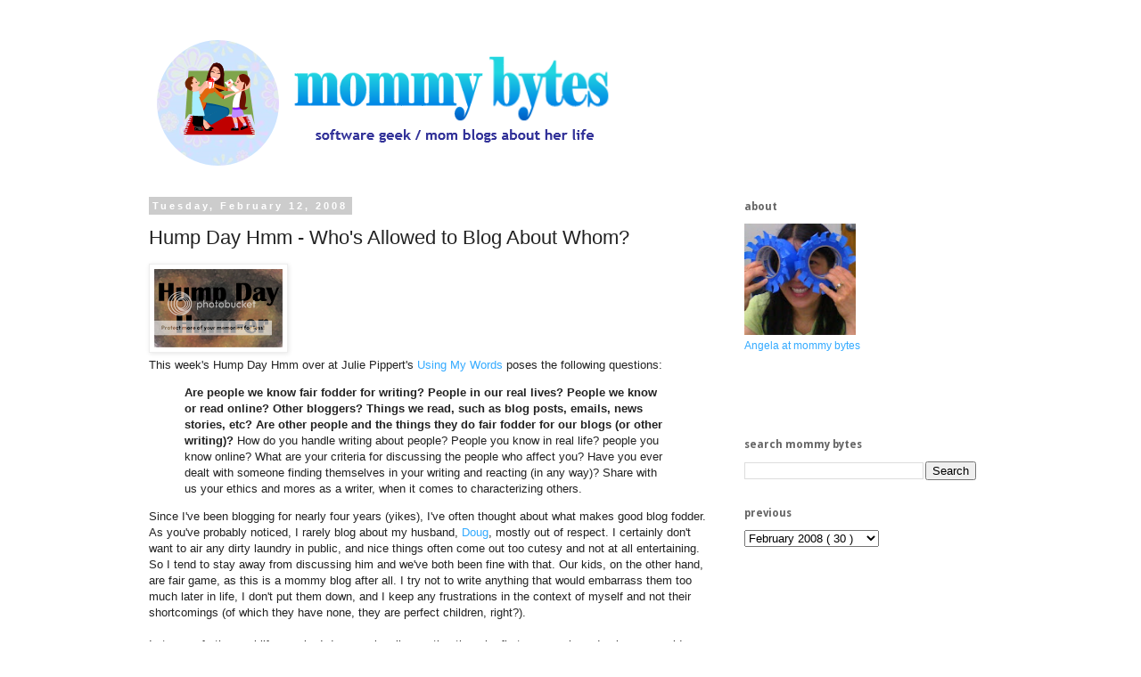

--- FILE ---
content_type: text/html; charset=UTF-8
request_url: https://www.mommybytes.com/2008/02/hump-day-hmm-whos-allowed-to-blog-about.html?showComment=1202957700000
body_size: 19343
content:
<!DOCTYPE html>
<html class='v2' dir='ltr' xmlns='http://www.w3.org/1999/xhtml' xmlns:b='http://www.google.com/2005/gml/b' xmlns:data='http://www.google.com/2005/gml/data' xmlns:expr='http://www.google.com/2005/gml/expr'>
<!-- I added this -->
<meta content='b983b81871bd6c69a1a56c8b8809e749' name='p:domain_verify'/>
<meta content='software geek/mom blogs about her life' name='description'/>
<meta content='mommy bytes geek parenting photography lifestyle' name='keywords'/>
<meta content='Angela Tseng' name='author'/>
<!-- I added this end-->
<head>
<link href='https://www.blogger.com/static/v1/widgets/335934321-css_bundle_v2.css' rel='stylesheet' type='text/css'/>
<meta content='width=1100' name='viewport'/>
<meta content='text/html; charset=UTF-8' http-equiv='Content-Type'/>
<meta content='blogger' name='generator'/>
<link href='https://www.mommybytes.com/favicon.ico' rel='icon' type='image/x-icon'/>
<link href='https://www.mommybytes.com/2008/02/hump-day-hmm-whos-allowed-to-blog-about.html' rel='canonical'/>
<link rel="alternate" type="application/atom+xml" title="mommy bytes - Atom" href="https://www.mommybytes.com/feeds/posts/default" />
<link rel="alternate" type="application/rss+xml" title="mommy bytes - RSS" href="https://www.mommybytes.com/feeds/posts/default?alt=rss" />
<link rel="service.post" type="application/atom+xml" title="mommy bytes - Atom" href="https://www.blogger.com/feeds/7208106/posts/default" />

<!--Can't find substitution for tag [blog.ieCssRetrofitLinks]-->
<link href='http://i10.photobucket.com/albums/a138/AMGI/Blog%20button/humpdayhmmbutton1x2.png' rel='image_src'/>
<meta content='https://www.mommybytes.com/2008/02/hump-day-hmm-whos-allowed-to-blog-about.html' property='og:url'/>
<meta content='Hump Day Hmm - Who&#39;s Allowed to Blog About Whom?' property='og:title'/>
<meta content='software geek / mom blogs about her life' property='og:description'/>
<meta content='https://lh3.googleusercontent.com/blogger_img_proxy/AEn0k_sM1XdWzAvEZu2dOCE_3BvXAtuSSC8VBxRa_0EtD8FZQYm_Z5o-m-kXUln6hw88Ais2QQjizoFhxDBf_npF6TPZcdcBcDpNQ_OFIBbHHljVftx4vtDshPKu8UE2nWZYVMexSQZ9QmcGe0bnIU9R63sQz6XOOg=w1200-h630-p-k-no-nu' property='og:image'/>
<title>
mommy bytes: Hump Day Hmm - Who's Allowed to Blog About Whom?
</title>
<style type='text/css'>@font-face{font-family:'Droid Sans';font-style:normal;font-weight:700;font-display:swap;src:url(//fonts.gstatic.com/s/droidsans/v19/SlGWmQWMvZQIdix7AFxXmMh3eDs1ZyHKpWg.woff2)format('woff2');unicode-range:U+0000-00FF,U+0131,U+0152-0153,U+02BB-02BC,U+02C6,U+02DA,U+02DC,U+0304,U+0308,U+0329,U+2000-206F,U+20AC,U+2122,U+2191,U+2193,U+2212,U+2215,U+FEFF,U+FFFD;}</style>
<style id='page-skin-1' type='text/css'><!--
/*
-----------------------------------------------
Blogger Template Style
Name:     Simple
Designer: Josh Peterson
URL:      www.noaesthetic.com
----------------------------------------------- */
/* Variable definitions
====================
<Variable name="keycolor" description="Main Color" type="color" default="#66bbdd"/>
<Group description="Page Text" selector="body">
<Variable name="body.font" description="Font" type="font"
default="normal normal 12px Arial, Tahoma, Helvetica, FreeSans, sans-serif"/>
<Variable name="body.text.color" description="Text Color" type="color" default="#222222"/>
</Group>
<Group description="Backgrounds" selector=".body-fauxcolumns-outer">
<Variable name="body.background.color" description="Outer Background" type="color" default="#66bbdd"/>
<Variable name="content.background.color" description="Main Background" type="color" default="#ffffff"/>
<Variable name="header.background.color" description="Header Background" type="color" default="transparent"/>
</Group>
<Group description="Links" selector=".main-outer">
<Variable name="link.color" description="Link Color" type="color" default="#2288bb"/>
<Variable name="link.visited.color" description="Visited Color" type="color" default="#888888"/>
<Variable name="link.hover.color" description="Hover Color" type="color" default="#33aaff"/>
</Group>
<Group description="Blog Title" selector=".header h1">
<Variable name="header.font" description="Font" type="font"
default="normal normal 60px Arial, Tahoma, Helvetica, FreeSans, sans-serif"/>
<Variable name="header.text.color" description="Title Color" type="color" default="#3399bb" />
</Group>
<Group description="Blog Description" selector=".header .description">
<Variable name="description.text.color" description="Description Color" type="color"
default="#777777" />
</Group>
<Group description="Tabs Text" selector=".tabs-inner .widget li a">
<Variable name="tabs.font" description="Font" type="font"
default="normal normal 14px Arial, Tahoma, Helvetica, FreeSans, sans-serif"/>
<Variable name="tabs.text.color" description="Text Color" type="color" default="#999999"/>
<Variable name="tabs.selected.text.color" description="Selected Color" type="color" default="#000000"/>
</Group>
<Group description="Tabs Background" selector=".tabs-outer .PageList">
<Variable name="tabs.background.color" description="Background Color" type="color" default="#f5f5f5"/>
<Variable name="tabs.selected.background.color" description="Selected Color" type="color" default="#eeeeee"/>
</Group>
<Group description="Post Title" selector="h3.post-title, .comments h4">
<Variable name="post.title.font" description="Font" type="font"
default="normal normal 22px Arial, Tahoma, Helvetica, FreeSans, sans-serif"/>
</Group>
<Group description="Date Header" selector=".date-header">
<Variable name="date.header.color" description="Text Color" type="color"
default="#222222"/>
<Variable name="date.header.background.color" description="Background Color" type="color"
default="transparent"/>
<Variable name="date.header.font" description="Text Font" type="font"
default="normal bold 11px Arial, Tahoma, Helvetica, FreeSans, sans-serif"/>
<Variable name="date.header.padding" description="Date Header Padding" type="string" default="inherit"/>
<Variable name="date.header.letterspacing" description="Date Header Letter Spacing" type="string" default="inherit"/>
<Variable name="date.header.margin" description="Date Header Margin" type="string" default="inherit"/>
</Group>
<Group description="Post Footer" selector=".post-footer">
<Variable name="post.footer.text.color" description="Text Color" type="color" default="#666666"/>
<Variable name="post.footer.background.color" description="Background Color" type="color"
default="#f9f9f9"/>
<Variable name="post.footer.border.color" description="Shadow Color" type="color" default="#eeeeee"/>
</Group>
<Group description="Gadgets" selector="h2">
<Variable name="widget.title.font" description="Title Font" type="font"
default="normal bold 11px Arial, Tahoma, Helvetica, FreeSans, sans-serif"/>
<Variable name="widget.title.text.color" description="Title Color" type="color" default="#000000"/>
<Variable name="widget.alternate.text.color" description="Alternate Color" type="color" default="#999999"/>
</Group>
<Group description="Images" selector=".main-inner">
<Variable name="image.background.color" description="Background Color" type="color" default="#ffffff"/>
<Variable name="image.border.color" description="Border Color" type="color" default="#eeeeee"/>
<Variable name="image.text.color" description="Caption Text Color" type="color" default="#222222"/>
</Group>
<Group description="Accents" selector=".content-inner">
<Variable name="body.rule.color" description="Separator Line Color" type="color" default="#eeeeee"/>
<Variable name="tabs.border.color" description="Tabs Border Color" type="color" default="transparent"/>
</Group>
<Variable name="body.background" description="Body Background" type="background"
color="#ffffff" default="$(color) none repeat scroll top left"/>
<Variable name="body.background.override" description="Body Background Override" type="string" default=""/>
<Variable name="body.background.gradient.cap" description="Body Gradient Cap" type="url"
default="url(https://resources.blogblog.com/blogblog/data/1kt/simple/gradients_light.png)"/>
<Variable name="body.background.gradient.tile" description="Body Gradient Tile" type="url"
default="url(https://resources.blogblog.com/blogblog/data/1kt/simple/body_gradient_tile_light.png)"/>
<Variable name="content.background.color.selector" description="Content Background Color Selector" type="string" default=".content-inner"/>
<Variable name="content.padding" description="Content Padding" type="length" default="10px" min="0" max="100px"/>
<Variable name="content.padding.horizontal" description="Content Horizontal Padding" type="length" default="10px" min="0" max="100px"/>
<Variable name="content.shadow.spread" description="Content Shadow Spread" type="length" default="40px" min="0" max="100px"/>
<Variable name="content.shadow.spread.webkit" description="Content Shadow Spread (WebKit)" type="length" default="5px" min="0" max="100px"/>
<Variable name="content.shadow.spread.ie" description="Content Shadow Spread (IE)" type="length" default="10px" min="0" max="100px"/>
<Variable name="main.border.width" description="Main Border Width" type="length" default="0" min="0" max="10px"/>
<Variable name="header.background.gradient" description="Header Gradient" type="url" default="none"/>
<Variable name="header.shadow.offset.left" description="Header Shadow Offset Left" type="length" default="-1px" min="-50px" max="50px"/>
<Variable name="header.shadow.offset.top" description="Header Shadow Offset Top" type="length" default="-1px" min="-50px" max="50px"/>
<Variable name="header.shadow.spread" description="Header Shadow Spread" type="length" default="1px" min="0" max="100px"/>
<Variable name="header.padding" description="Header Padding" type="length" default="30px" min="0" max="100px"/>
<Variable name="header.border.size" description="Header Border Size" type="length" default="1px" min="0" max="10px"/>
<Variable name="header.bottom.border.size" description="Header Bottom Border Size" type="length" default="1px" min="0" max="10px"/>
<Variable name="header.border.horizontalsize" description="Header Horizontal Border Size" type="length" default="0" min="0" max="10px"/>
<Variable name="description.text.size" description="Description Text Size" type="string" default="140%"/>
<Variable name="tabs.margin.top" description="Tabs Margin Top" type="length" default="0" min="0" max="100px"/>
<Variable name="tabs.margin.side" description="Tabs Side Margin" type="length" default="30px" min="0" max="100px"/>
<Variable name="tabs.background.gradient" description="Tabs Background Gradient" type="url"
default="url(https://resources.blogblog.com/blogblog/data/1kt/simple/gradients_light.png)"/>
<Variable name="tabs.border.width" description="Tabs Border Width" type="length" default="1px" min="0" max="10px"/>
<Variable name="tabs.bevel.border.width" description="Tabs Bevel Border Width" type="length" default="1px" min="0" max="10px"/>
<Variable name="post.margin.bottom" description="Post Bottom Margin" type="length" default="25px" min="0" max="100px"/>
<Variable name="image.border.small.size" description="Image Border Small Size" type="length" default="2px" min="0" max="10px"/>
<Variable name="image.border.large.size" description="Image Border Large Size" type="length" default="5px" min="0" max="10px"/>
<Variable name="page.width.selector" description="Page Width Selector" type="string" default=".region-inner"/>
<Variable name="page.width" description="Page Width" type="string" default="auto"/>
<Variable name="main.section.margin" description="Main Section Margin" type="length" default="15px" min="0" max="100px"/>
<Variable name="main.padding" description="Main Padding" type="length" default="15px" min="0" max="100px"/>
<Variable name="main.padding.top" description="Main Padding Top" type="length" default="30px" min="0" max="100px"/>
<Variable name="main.padding.bottom" description="Main Padding Bottom" type="length" default="30px" min="0" max="100px"/>
<Variable name="paging.background"
color="#ffffff"
description="Background of blog paging area" type="background"
default="transparent none no-repeat scroll top center"/>
<Variable name="footer.bevel" description="Bevel border length of footer" type="length" default="0" min="0" max="10px"/>
<Variable name="mobile.background.overlay" description="Mobile Background Overlay" type="string"
default="transparent none repeat scroll top left"/>
<Variable name="mobile.background.size" description="Mobile Background Size" type="string" default="auto"/>
<Variable name="mobile.button.color" description="Mobile Button Color" type="color" default="#ffffff" />
<Variable name="startSide" description="Side where text starts in blog language" type="automatic" default="left"/>
<Variable name="endSide" description="Side where text ends in blog language" type="automatic" default="right"/>
*/
/* Content
----------------------------------------------- */
body {
font: normal normal 12px 'Trebuchet MS', Trebuchet, Verdana, sans-serif;
color: #222222;
background: #ffffff none repeat scroll top left;
padding: 0 0 0 0;
}
html body .region-inner {
min-width: 0;
max-width: 100%;
width: auto;
}
h2 {
font-size: 22px;
}
a:link {
text-decoration:none;
color: #33aaff;
}
a:visited {
text-decoration:none;
color: #2288bb;
}
a:hover {
text-decoration:underline;
color: #33aaff;
}
.body-fauxcolumn-outer .fauxcolumn-inner {
background: transparent none repeat scroll top left;
_background-image: none;
}
.body-fauxcolumn-outer .cap-top {
position: absolute;
z-index: 1;
height: 400px;
width: 100%;
}
.body-fauxcolumn-outer .cap-top .cap-left {
width: 100%;
background: transparent none repeat-x scroll top left;
_background-image: none;
}
.content-outer {
-moz-box-shadow: 0 0 0 rgba(0, 0, 0, .15);
-webkit-box-shadow: 0 0 0 rgba(0, 0, 0, .15);
-goog-ms-box-shadow: 0 0 0 #333333;
box-shadow: 0 0 0 rgba(0, 0, 0, .15);
margin-bottom: 1px;
}
.content-inner {
padding: 10px 40px;
}
.content-inner {
background-color: #ffffff;
}
/* Header
----------------------------------------------- */
.header-outer {
background: transparent none repeat-x scroll 0 -400px;
_background-image: none;
}
.Header h1 {
font: normal normal 40px 'Trebuchet MS',Trebuchet,Verdana,sans-serif;
color: #000000;
text-shadow: 0 0 0 rgba(0, 0, 0, .2);
}
.Header h1 a {
color: #000000;
}
.Header .description {
font-size: 18px;
color: #000000;
}
.header-inner .Header .titlewrapper {
padding: 22px 0;
}
.header-inner .Header .descriptionwrapper {
padding: 0 0;
}
/* Tabs
----------------------------------------------- */
.tabs-inner .section:first-child {
border-top: 0 solid #dddddd;
}
.tabs-inner .section:first-child ul {
margin-top: -1px;
border-top: 1px solid #dddddd;
border-left: 1px solid #dddddd;
border-right: 1px solid #dddddd;
}
.tabs-inner .widget ul {
background: transparent none repeat-x scroll 0 -800px;
_background-image: none;
border-bottom: 1px solid #dddddd;
margin-top: 0;
margin-left: -30px;
margin-right: -30px;
}
.tabs-inner .widget li a {
display: inline-block;
padding: .6em 1em;
font: normal normal 12px 'Trebuchet MS', Trebuchet, Verdana, sans-serif;
color: #000000;
border-left: 1px solid #ffffff;
border-right: 1px solid #dddddd;
}
.tabs-inner .widget li:first-child a {
border-left: none;
}
.tabs-inner .widget li.selected a, .tabs-inner .widget li a:hover {
color: #000000;
background-color: #eeeeee;
text-decoration: none;
}
/* Columns
----------------------------------------------- */
.main-outer {
border-top: 0 solid transparent;
}
.fauxcolumn-left-outer .fauxcolumn-inner {
border-right: 1px solid transparent;
}
.fauxcolumn-right-outer .fauxcolumn-inner {
border-left: 1px solid transparent;
}
/* Headings
----------------------------------------------- */
div.widget > h2,
div.widget h2.title {
margin: 0 0 1em 0;
font: normal bold 12px Droid Sans;
color: #666666;
}
/* Widgets
----------------------------------------------- */
.widget .zippy {
color: #666666;
text-shadow: 2px 2px 1px rgba(0, 0, 0, .1);
}
.widget .popular-posts ul {
list-style: none;
}
/* Posts
----------------------------------------------- */
h2.date-header {
font: normal bold 11px Arial, Tahoma, Helvetica, FreeSans, sans-serif;
}
.date-header span {
background-color: #cccccc;
color: #ffffff;
padding: 0.4em;
letter-spacing: 3px;
margin: inherit;
}
.main-inner {
padding-top: 35px;
padding-bottom: 65px;
}
.main-inner .column-center-inner {
padding: 0 0;
}
.main-inner .column-center-inner .section {
margin: 0 1em;
}
.post {
margin: 0 0 45px 0;
}
h3.post-title, .comments h4 {
font: normal normal 22px 'Trebuchet MS',Trebuchet,Verdana,sans-serif;
margin: .75em 0 0;
}
.post-body {
font-size: 110%;
line-height: 1.4;
position: relative;
}
.post-body img, .post-body .tr-caption-container, .Profile img, .Image img,
.BlogList .item-thumbnail img {
padding: 2px;
background: #ffffff;
border: 1px solid #eeeeee;
-moz-box-shadow: 1px 1px 5px rgba(0, 0, 0, .1);
-webkit-box-shadow: 1px 1px 5px rgba(0, 0, 0, .1);
box-shadow: 1px 1px 5px rgba(0, 0, 0, .1);
}
.post-body img, .post-body .tr-caption-container {
padding: 5px;
}
.post-body .tr-caption-container {
color: #222222;
}
.post-body .tr-caption-container img {
padding: 0;
background: transparent;
border: none;
-moz-box-shadow: 0 0 0 rgba(0, 0, 0, .1);
-webkit-box-shadow: 0 0 0 rgba(0, 0, 0, .1);
box-shadow: 0 0 0 rgba(0, 0, 0, .1);
}
.post-header {
margin: 0 0 1.5em;
line-height: 1.6;
font-size: 90%;
}
.post-footer {
margin: 20px -2px 0;
padding: 5px 10px;
color: #666666;
background-color: #eeeeee;
border-bottom: 1px solid #eeeeee;
line-height: 1.6;
font-size: 90%;
}
#comments .comment-author {
padding-top: 1.5em;
border-top: 1px solid transparent;
background-position: 0 1.5em;
}
#comments .comment-author:first-child {
padding-top: 0;
border-top: none;
}
.avatar-image-container {
margin: .2em 0 0;
}
#comments .avatar-image-container img {
border: 1px solid #eeeeee;
}
/* Comments
----------------------------------------------- */
.comments .comments-content .icon.blog-author {
background-repeat: no-repeat;
background-image: url([data-uri]);
}
.comments .comments-content .loadmore a {
border-top: 1px solid #666666;
border-bottom: 1px solid #666666;
}
.comments .comment-thread.inline-thread {
background-color: #eeeeee;
}
.comments .continue {
border-top: 2px solid #666666;
}
/* Accents
---------------------------------------------- */
.section-columns td.columns-cell {
border-left: 1px solid transparent;
}
.blog-pager {
background: transparent url(//www.blogblog.com/1kt/simple/paging_dot.png) repeat-x scroll top center;
}
.blog-pager-older-link, .home-link,
.blog-pager-newer-link {
background-color: #ffffff;
padding: 5px;
}
.footer-outer {
border-top: 1px dashed #bbbbbb;
}
/* Mobile
----------------------------------------------- */
body.mobile  {
background-size: auto;
}
.mobile .body-fauxcolumn-outer {
background: transparent none repeat scroll top left;
}
.mobile .body-fauxcolumn-outer .cap-top {
background-size: 100% auto;
}
.mobile .content-outer {
-webkit-box-shadow: 0 0 3px rgba(0, 0, 0, .15);
box-shadow: 0 0 3px rgba(0, 0, 0, .15);
}
.mobile .tabs-inner .widget ul {
margin-left: 0;
margin-right: 0;
}
.mobile .post {
margin: 0;
}
.mobile .main-inner .column-center-inner .section {
margin: 0;
}
.mobile .date-header span {
padding: 0.1em 10px;
margin: 0 -10px;
}
.mobile h3.post-title {
margin: 0;
}
.mobile .blog-pager {
background: transparent none no-repeat scroll top center;
}
.mobile .footer-outer {
border-top: none;
}
.mobile .main-inner, .mobile .footer-inner {
background-color: #ffffff;
}
.mobile-index-contents {
color: #222222;
}
.mobile-link-button {
background-color: #33aaff;
}
.mobile-link-button a:link, .mobile-link-button a:visited {
color: #ffffff;
}
.mobile .tabs-inner .section:first-child {
border-top: none;
}
.mobile .tabs-inner .PageList .widget-content {
background-color: #eeeeee;
color: #000000;
border-top: 1px solid #dddddd;
border-bottom: 1px solid #dddddd;
}
.mobile .tabs-inner .PageList .widget-content .pagelist-arrow {
border-left: 1px solid #dddddd;
}

--></style>
<style id='template-skin-1' type='text/css'><!--
body {
min-width: 1050px;
}
.content-outer, .content-fauxcolumn-outer, .region-inner {
min-width: 1050px;
max-width: 1050px;
_width: 1050px;
}
.main-inner .columns {
padding-left: 0px;
padding-right: 320px;
}
.main-inner .fauxcolumn-center-outer {
left: 0px;
right: 320px;
/* IE6 does not respect left and right together */
_width: expression(this.parentNode.offsetWidth -
parseInt("0px") -
parseInt("320px") + 'px');
}
.main-inner .fauxcolumn-left-outer {
width: 0px;
}
.main-inner .fauxcolumn-right-outer {
width: 320px;
}
.main-inner .column-left-outer {
width: 0px;
right: 100%;
margin-left: -0px;
}
.main-inner .column-right-outer {
width: 320px;
margin-right: -320px;
}
#layout {
min-width: 0;
}
#layout .content-outer {
min-width: 0;
width: 800px;
}
#layout .region-inner {
min-width: 0;
width: auto;
}
--></style>
<script type='text/javascript'>
        (function(i,s,o,g,r,a,m){i['GoogleAnalyticsObject']=r;i[r]=i[r]||function(){
        (i[r].q=i[r].q||[]).push(arguments)},i[r].l=1*new Date();a=s.createElement(o),
        m=s.getElementsByTagName(o)[0];a.async=1;a.src=g;m.parentNode.insertBefore(a,m)
        })(window,document,'script','https://www.google-analytics.com/analytics.js','ga');
        ga('create', 'UA-4308303-1', 'auto', 'blogger');
        ga('blogger.send', 'pageview');
      </script>
<script type='text/javascript'>
      cookieChoices = {};
    </script>
<link href='https://www.blogger.com/dyn-css/authorization.css?targetBlogID=7208106&amp;zx=8f1c8305-59f5-4a51-bfe7-e765d902d7c3' media='none' onload='if(media!=&#39;all&#39;)media=&#39;all&#39;' rel='stylesheet'/><noscript><link href='https://www.blogger.com/dyn-css/authorization.css?targetBlogID=7208106&amp;zx=8f1c8305-59f5-4a51-bfe7-e765d902d7c3' rel='stylesheet'/></noscript>
<meta name='google-adsense-platform-account' content='ca-host-pub-1556223355139109'/>
<meta name='google-adsense-platform-domain' content='blogspot.com'/>

<!-- data-ad-client=ca-pub-7785264350876227 -->

</head>
<body class='loading'>
<div class='navbar no-items section' id='navbar'>
</div>
<div class='body-fauxcolumns'>
<div class='fauxcolumn-outer body-fauxcolumn-outer'>
<div class='cap-top'>
<div class='cap-left'></div>
<div class='cap-right'></div>
</div>
<div class='fauxborder-left'>
<div class='fauxborder-right'></div>
<div class='fauxcolumn-inner'>
</div>
</div>
<div class='cap-bottom'>
<div class='cap-left'></div>
<div class='cap-right'></div>
</div>
</div>
</div>
<div class='content'>
<div class='content-fauxcolumns'>
<div class='fauxcolumn-outer content-fauxcolumn-outer'>
<div class='cap-top'>
<div class='cap-left'></div>
<div class='cap-right'></div>
</div>
<div class='fauxborder-left'>
<div class='fauxborder-right'></div>
<div class='fauxcolumn-inner'>
</div>
</div>
<div class='cap-bottom'>
<div class='cap-left'></div>
<div class='cap-right'></div>
</div>
</div>
</div>
<div class='content-outer'>
<div class='content-cap-top cap-top'>
<div class='cap-left'></div>
<div class='cap-right'></div>
</div>
<div class='fauxborder-left content-fauxborder-left'>
<div class='fauxborder-right content-fauxborder-right'></div>
<div class='content-inner'>
<header>
<div class='header-outer'>
<div class='header-cap-top cap-top'>
<div class='cap-left'></div>
<div class='cap-right'></div>
</div>
<div class='fauxborder-left header-fauxborder-left'>
<div class='fauxborder-right header-fauxborder-right'></div>
<div class='region-inner header-inner'>
<div class='header section' id='header'><div class='widget Header' data-version='1' id='Header1'>
<div id='header-inner'>
<a href='https://www.mommybytes.com/' style='display: block'>
<img alt='mommy bytes' height='150px; ' id='Header1_headerimg' src='https://blogger.googleusercontent.com/img/b/R29vZ2xl/AVvXsEgWWotTn5g7GbsG7rLRGV2pU3IY7I0AsgBSJojqFYlmb82GvKgOJJUZAT9fJEIiyvUyJNAVzIP5UCgFf2fBsVhARd3MqZKHuba-FsEYrMeWtkYIGmQTnwEfOaww5RQdl2X1ydJ6mg/s800/mommy%2520bytes%25202014.png' style='display: block' width='550px; '/>
</a>
</div>
</div></div>
</div>
</div>
<div class='header-cap-bottom cap-bottom'>
<div class='cap-left'></div>
<div class='cap-right'></div>
</div>
</div>
</header>
<div class='tabs-outer'>
<div class='tabs-cap-top cap-top'>
<div class='cap-left'></div>
<div class='cap-right'></div>
</div>
<div class='fauxborder-left tabs-fauxborder-left'>
<div class='fauxborder-right tabs-fauxborder-right'></div>
<div class='region-inner tabs-inner'>
<div class='tabs no-items section' id='crosscol'></div>
<div class='tabs no-items section' id='crosscol-overflow'></div>
</div>
</div>
<div class='tabs-cap-bottom cap-bottom'>
<div class='cap-left'></div>
<div class='cap-right'></div>
</div>
</div>
<div class='main-outer'>
<div class='main-cap-top cap-top'>
<div class='cap-left'></div>
<div class='cap-right'></div>
</div>
<div class='fauxborder-left main-fauxborder-left'>
<div class='fauxborder-right main-fauxborder-right'></div>
<div class='region-inner main-inner'>
<div class='columns fauxcolumns'>
<div class='fauxcolumn-outer fauxcolumn-center-outer'>
<div class='cap-top'>
<div class='cap-left'></div>
<div class='cap-right'></div>
</div>
<div class='fauxborder-left'>
<div class='fauxborder-right'></div>
<div class='fauxcolumn-inner'>
</div>
</div>
<div class='cap-bottom'>
<div class='cap-left'></div>
<div class='cap-right'></div>
</div>
</div>
<div class='fauxcolumn-outer fauxcolumn-left-outer'>
<div class='cap-top'>
<div class='cap-left'></div>
<div class='cap-right'></div>
</div>
<div class='fauxborder-left'>
<div class='fauxborder-right'></div>
<div class='fauxcolumn-inner'>
</div>
</div>
<div class='cap-bottom'>
<div class='cap-left'></div>
<div class='cap-right'></div>
</div>
</div>
<div class='fauxcolumn-outer fauxcolumn-right-outer'>
<div class='cap-top'>
<div class='cap-left'></div>
<div class='cap-right'></div>
</div>
<div class='fauxborder-left'>
<div class='fauxborder-right'></div>
<div class='fauxcolumn-inner'>
</div>
</div>
<div class='cap-bottom'>
<div class='cap-left'></div>
<div class='cap-right'></div>
</div>
</div>
<!-- corrects IE6 width calculation -->
<div class='columns-inner'>
<div class='column-center-outer'>
<div class='column-center-inner'>
<div class='main section' id='main'><div class='widget Blog' data-version='1' id='Blog1'>
<div class='blog-posts hfeed'>

                                        <div class="date-outer">
                                      
<h2 class='date-header'>
<span>
Tuesday, February 12, 2008
</span>
</h2>

                                        <div class="date-posts">
                                      
<div class='post-outer'>
<div class='post hentry' itemprop='blogPost' itemscope='itemscope' itemtype='https://schema.org/BlogPosting'>
<meta content='http://i10.photobucket.com/albums/a138/AMGI/Blog%20button/humpdayhmmbutton1x2.png' itemprop='image_url'/>
<meta content='7208106' itemprop='blogId'/>
<meta content='259591864517722272' itemprop='postId'/>
<a name='259591864517722272'></a>
<h3 class='post-title entry-title' itemprop='name'>
Hump Day Hmm - Who's Allowed to Blog About Whom?
</h3>
<div class='post-header'>
<div class='post-header-line-1'></div>
</div>
<div class='post-body entry-content' id='post-body-259591864517722272' itemprop='description articleBody'>
<a href="http://theartfulflower.blogspot.com/" target="_blank"><img alt="Hump Day Hmm" border="0" src="https://lh3.googleusercontent.com/blogger_img_proxy/AEn0k_sM1XdWzAvEZu2dOCE_3BvXAtuSSC8VBxRa_0EtD8FZQYm_Z5o-m-kXUln6hw88Ais2QQjizoFhxDBf_npF6TPZcdcBcDpNQ_OFIBbHHljVftx4vtDshPKu8UE2nWZYVMexSQZ9QmcGe0bnIU9R63sQz6XOOg=s0-d"></a><br />This week's Hump Day Hmm over at Julie Pippert's <a href="http://theartfulflower.blogspot.com/">Using My Words</a> poses the following questions:<br /><span style="font-weight: bold;"></span><blockquote><span style="font-weight: bold;">Are people we know fair fodder for writing? People in our real lives? People we know or read online? Other bloggers? Things we read, such as blog posts, emails, news stories, etc? Are other people and the things they do fair fodder for our blogs (or other writing)?</span> How do you handle writing about people? People you know in real life? people you know online? What are your criteria for discussing the people who affect you? Have you ever dealt with someone finding themselves in your writing and reacting (in any way)? Share with us your ethics and mores as a writer, when it comes to characterizing others.</blockquote>Since I've been blogging for nearly four years (yikes), I've often thought about what makes good blog fodder.  As you've probably noticed, I rarely blog about my husband, <a href="http://www.mommybytes.com/search/label/doug">Doug</a>, mostly out of respect.  I certainly don't want to air any dirty laundry in public, and nice things often come out too cutesy and not at all entertaining.  So I tend to stay away from discussing him and we've both been fine with that.  Our kids, on the other hand, are fair game, as this is a mommy blog after all.  I try not to write anything that would embarrass them too much later in life, I don't put them down, and I keep any frustrations in the context of myself and not their shortcomings (of which they have none, they are perfect children, right?).<br /><br />In terms of other real life people, I do occasionally mention them by first name only and only as an aside and never as the topic of a post.  Most people who find themselves in my blog are usually pleased that they are mentioned and I've never run into a "how dare you mention such and such".  I've been really careful not to mention anybody from work as you never know who's reading.  There have been so many times where I've wanted to air out my frustrations being a manager, but bit my tongue time and again.  (I do want to mention quickly that I am totally bullshit that my short term disability claim <span style="font-weight: bold;">and </span>appeal were turned down for my illness in December because I filed one day late).<br /><br />For anything else I find on the internet, all is fair game because it's already out there.  It is usually something cool that I can add my own twist on.  I don't judge or laugh at other people, and I try to spread only good things.  In the realm of ethics, respect is key.  I always try to be respectful and apply the golden rule.   I've seen how things can get totally out of hand with rumor mills and cyberbullying and such behavior should never be tolerated.  In fact anti-cyberbullying day is coming up again on March 31 and thankfully I have nothing to report as opposed to <a href="http://www.mommybytes.com/2007/04/stop-cyberbullying-day-march-30th-2007.html">last year</a>.  Although this banner been swept off the blog, don't forget to stop the trolls and promote responsible commenting as well as responsible posting.<br /><br /><a href="http://www.responsiblecommenting.com/" target="_blank"><img border="0" src="https://lh3.googleusercontent.com/blogger_img_proxy/AEn0k_usA1Cd2zzJcl7rlN9T8XOru61cz8K4iuYNP5kRpJHFrjdhkcREpBr1iDAPx_R7D3Eau7zQJJ1HjGilXqW87Cg1QMNnWfG51GMhOQ2H-WahUA5ebqIDCRuJ05HzVp9oxkPA2nig5crXBw=s0-d"></a>
<div style='clear: both;'></div>
</div>
<div class='post-footer'>
<div class='post-footer-line post-footer-line-1'>
<span class='post-author vcard'>
Posted by
<span class='fn' itemprop='author' itemscope='itemscope' itemtype='https://schema.org/Person'>
<meta content='https://www.blogger.com/profile/09384193725703209859' itemprop='url'/>
<a class='g-profile' href='https://www.blogger.com/profile/09384193725703209859' rel='author' title='author profile'>
<span itemprop='name'>
Angela
</span>
</a>
</span>
</span>
<span class='post-timestamp'>
</span>
<span class='post-comment-link'>
</span>
<span class='post-icons'>
<span class='item-control blog-admin pid-1079343967'>
<a href='https://www.blogger.com/post-edit.g?blogID=7208106&postID=259591864517722272&from=pencil' title='Edit Post'>
<img alt='' class='icon-action' height='18' src='https://resources.blogblog.com/img/icon18_edit_allbkg.gif' width='18'/>
</a>
</span>
</span>
</div>
<div class='post-footer-line post-footer-line-2'>
<span class='post-labels'>
Labels:
<a href='https://www.mommybytes.com/search/label/blogging' rel='tag'>
blogging
</a>
</span>
</div>
<div class='post-footer-line post-footer-line-3'></div>
</div>
</div>
<div class='comments' id='comments'>
<a name='comments'></a>
<h4>
10 comments
                                      :
                                    </h4>
<div id='Blog1_comments-block-wrapper'>
<dl class='avatar-comment-indent' id='comments-block'>
<dt class='comment-author ' id='c6685192390291526096'>
<a name='c6685192390291526096'></a>
<div class="avatar-image-container vcard"><span dir="ltr"><a href="https://www.blogger.com/profile/03169574697104642479" target="" rel="nofollow" onclick="" class="avatar-hovercard" id="av-6685192390291526096-03169574697104642479"><img src="https://resources.blogblog.com/img/blank.gif" width="35" height="35" class="delayLoad" style="display: none;" longdesc="//1.bp.blogspot.com/_j4eUCujzpYE/SZ6tfcGbOGI/AAAAAAAACUU/iR1xC0cnIns/S45-s35/edna-st-vincent-millay.jpg" alt="" title="Julie Pippert">

<noscript><img src="//1.bp.blogspot.com/_j4eUCujzpYE/SZ6tfcGbOGI/AAAAAAAACUU/iR1xC0cnIns/S45-s35/edna-st-vincent-millay.jpg" width="35" height="35" class="photo" alt=""></noscript></a></span></div>
<a href='https://www.blogger.com/profile/03169574697104642479' rel='nofollow'>
Julie Pippert
</a>
said...
</dt>
<dd class='comment-body' id='Blog1_cmt-6685192390291526096'>
<p>
Cyberbullying is an issue---that's John Gabriel's point as well. Last year was pretty bad. I even heard about it again on CNN recently...but no news, just rehashing as an example. Hopefully we learned. I wrote on that day too.<BR/><BR/>I had not seen that responsible commenting logo before.<BR/><BR/>Looks like we have similar approaches. I think I am going to find that a lot.<BR/><BR/>I think I am turned off by blogs that don't, KWIM?
</p>
</dd>
<dd class='comment-footer'>
<span class='comment-timestamp'>
<a href='https://www.mommybytes.com/2008/02/hump-day-hmm-whos-allowed-to-blog-about.html?showComment=1202908980000#c6685192390291526096' title='comment permalink'>
February 13, 2008 8:23 AM
</a>
<span class='item-control blog-admin pid-311713588'>
<a class='comment-delete' href='https://www.blogger.com/comment/delete/7208106/6685192390291526096' title='Delete Comment'>
<img src='https://resources.blogblog.com/img/icon_delete13.gif'/>
</a>
</span>
</span>
</dd>
<dt class='comment-author ' id='c2386092614620759638'>
<a name='c2386092614620759638'></a>
<div class="avatar-image-container vcard"><span dir="ltr"><a href="https://www.blogger.com/profile/10479890087443823197" target="" rel="nofollow" onclick="" class="avatar-hovercard" id="av-2386092614620759638-10479890087443823197"><img src="https://resources.blogblog.com/img/blank.gif" width="35" height="35" class="delayLoad" style="display: none;" longdesc="//blogger.googleusercontent.com/img/b/R29vZ2xl/AVvXsEg6jvxItBhsxUviiJB4X58B3EUjJAyEgIG1bnifY41sAvOw_eylF6uQcjac0ite3R5kEmpnlAoAY1Y2sb2wsA16ZoT98-ThEPLbKh3gxisEWMnUYUPIGohlr-Q0OJ06nA/s45-c/scifidad_avatar_004.png" alt="" title="SciFi Dad">

<noscript><img src="//blogger.googleusercontent.com/img/b/R29vZ2xl/AVvXsEg6jvxItBhsxUviiJB4X58B3EUjJAyEgIG1bnifY41sAvOw_eylF6uQcjac0ite3R5kEmpnlAoAY1Y2sb2wsA16ZoT98-ThEPLbKh3gxisEWMnUYUPIGohlr-Q0OJ06nA/s45-c/scifidad_avatar_004.png" width="35" height="35" class="photo" alt=""></noscript></a></span></div>
<a href='https://www.blogger.com/profile/10479890087443823197' rel='nofollow'>
SciFi Dad
</a>
said...
</dt>
<dd class='comment-body' id='Blog1_cmt-2386092614620759638'>
<p>
Like Julie, I suspect there will be a near-unanimous consensus this week among <I>participants</I> (humpers and hummers both trigger the wrong kind of google hits).<BR/><BR/>The cyberbullying thing is a lot less common on blogs than on other web 2.0 implementations, at least from my experience.  But it still has to be watched.
</p>
</dd>
<dd class='comment-footer'>
<span class='comment-timestamp'>
<a href='https://www.mommybytes.com/2008/02/hump-day-hmm-whos-allowed-to-blog-about.html?showComment=1202919600000#c2386092614620759638' title='comment permalink'>
February 13, 2008 11:20 AM
</a>
<span class='item-control blog-admin pid-1745953845'>
<a class='comment-delete' href='https://www.blogger.com/comment/delete/7208106/2386092614620759638' title='Delete Comment'>
<img src='https://resources.blogblog.com/img/icon_delete13.gif'/>
</a>
</span>
</span>
</dd>
<dt class='comment-author ' id='c3896905125811023605'>
<a name='c3896905125811023605'></a>
<div class="avatar-image-container vcard"><span dir="ltr"><a href="https://www.blogger.com/profile/03897932629532339487" target="" rel="nofollow" onclick="" class="avatar-hovercard" id="av-3896905125811023605-03897932629532339487"><img src="https://resources.blogblog.com/img/blank.gif" width="35" height="35" class="delayLoad" style="display: none;" longdesc="//3.bp.blogspot.com/_Ouq5oWzDCkQ/Sapu-klIP0I/AAAAAAAAAXU/8yjcMza8OUY/S45-s35/10x%2BOptical%2Bcamera%2BJan%2B31,%2B2008%2B006.jpg" alt="" title="le35">

<noscript><img src="//3.bp.blogspot.com/_Ouq5oWzDCkQ/Sapu-klIP0I/AAAAAAAAAXU/8yjcMza8OUY/S45-s35/10x%2BOptical%2Bcamera%2BJan%2B31,%2B2008%2B006.jpg" width="35" height="35" class="photo" alt=""></noscript></a></span></div>
<a href='https://www.blogger.com/profile/03897932629532339487' rel='nofollow'>
le35
</a>
said...
</dt>
<dd class='comment-body' id='Blog1_cmt-3896905125811023605'>
<p>
Great post mommybytes!  I liked your suggestions on blogging niceties.  I guess I am just naturally drawn to people who are nice to other people in general.
</p>
</dd>
<dd class='comment-footer'>
<span class='comment-timestamp'>
<a href='https://www.mommybytes.com/2008/02/hump-day-hmm-whos-allowed-to-blog-about.html?showComment=1202931720000#c3896905125811023605' title='comment permalink'>
February 13, 2008 2:42 PM
</a>
<span class='item-control blog-admin pid-1917966311'>
<a class='comment-delete' href='https://www.blogger.com/comment/delete/7208106/3896905125811023605' title='Delete Comment'>
<img src='https://resources.blogblog.com/img/icon_delete13.gif'/>
</a>
</span>
</span>
</dd>
<dt class='comment-author ' id='c6260401150092274728'>
<a name='c6260401150092274728'></a>
<div class="avatar-image-container vcard"><span dir="ltr"><a href="https://www.blogger.com/profile/10117994755962676307" target="" rel="nofollow" onclick="" class="avatar-hovercard" id="av-6260401150092274728-10117994755962676307"><img src="https://resources.blogblog.com/img/blank.gif" width="35" height="35" class="delayLoad" style="display: none;" longdesc="//blogger.googleusercontent.com/img/b/R29vZ2xl/AVvXsEgn44H5QbRwdgJSKoBeW8ZdNmtdG149zzrPiY24gDixe7AHLiNW-BAWjG1cKc9HyaxTHkODSTBD_8qtagY6pBsNR15-miPoCCeLRwUxV7V9nheHbxZwXfl4svqy0c2nTA/s45-c/159352134_cf60b3ca1f_o.jpg" alt="" title="Bigqueue">

<noscript><img src="//blogger.googleusercontent.com/img/b/R29vZ2xl/AVvXsEgn44H5QbRwdgJSKoBeW8ZdNmtdG149zzrPiY24gDixe7AHLiNW-BAWjG1cKc9HyaxTHkODSTBD_8qtagY6pBsNR15-miPoCCeLRwUxV7V9nheHbxZwXfl4svqy0c2nTA/s45-c/159352134_cf60b3ca1f_o.jpg" width="35" height="35" class="photo" alt=""></noscript></a></span></div>
<a href='https://www.blogger.com/profile/10117994755962676307' rel='nofollow'>
Bigqueue
</a>
said...
</dt>
<dd class='comment-body' id='Blog1_cmt-6260401150092274728'>
<p>
I have always found your posts to be very positive and on topics that "build" rather than "tear down".....which is what I try to do with my own posts.<BR/><BR/>I figure that negative, hateful discussion is easy to create....easy to find....not very helpful.<BR/><BR/>Sure, it is OK to mention a negative....particularly in myself.....but even then I try to only do that in terms of a learning and/or growing experience.<BR/><BR/>As for mentioning other people....I try to ALWAYS mention the people who gave me the information or idea for a post....whether they know they did or not.<BR/><BR/>I try to never take credit for something that I was given.....so I make sure to mention (and link to) people who were the genesis for a post.<BR/><BR/>I don't think I drop names for the sake of doing that....and I only talk about people who have passed away in a very positive tone. Heck, they aren't here to defend themselves, and so it wouldn't be right to knock them. (I don't know that I've ever met a perfect human, so I hope no one takes my positive posting to mean I thought anyone I wrote about was perfect)<BR/><BR/>I also delete any comments that people post that are mean spirited and cutting against others who comment. I don't mind things critical of me.....I mean these writings are all about me....and I like the feedback....good, bad or indifferent.
</p>
</dd>
<dd class='comment-footer'>
<span class='comment-timestamp'>
<a href='https://www.mommybytes.com/2008/02/hump-day-hmm-whos-allowed-to-blog-about.html?showComment=1202931900000#c6260401150092274728' title='comment permalink'>
February 13, 2008 2:45 PM
</a>
<span class='item-control blog-admin pid-907832083'>
<a class='comment-delete' href='https://www.blogger.com/comment/delete/7208106/6260401150092274728' title='Delete Comment'>
<img src='https://resources.blogblog.com/img/icon_delete13.gif'/>
</a>
</span>
</span>
</dd>
<dt class='comment-author ' id='c6905610494774668432'>
<a name='c6905610494774668432'></a>
<div class="avatar-image-container vcard"><span dir="ltr"><a href="https://www.blogger.com/profile/10117994755962676307" target="" rel="nofollow" onclick="" class="avatar-hovercard" id="av-6905610494774668432-10117994755962676307"><img src="https://resources.blogblog.com/img/blank.gif" width="35" height="35" class="delayLoad" style="display: none;" longdesc="//blogger.googleusercontent.com/img/b/R29vZ2xl/AVvXsEgn44H5QbRwdgJSKoBeW8ZdNmtdG149zzrPiY24gDixe7AHLiNW-BAWjG1cKc9HyaxTHkODSTBD_8qtagY6pBsNR15-miPoCCeLRwUxV7V9nheHbxZwXfl4svqy0c2nTA/s45-c/159352134_cf60b3ca1f_o.jpg" alt="" title="Bigqueue">

<noscript><img src="//blogger.googleusercontent.com/img/b/R29vZ2xl/AVvXsEgn44H5QbRwdgJSKoBeW8ZdNmtdG149zzrPiY24gDixe7AHLiNW-BAWjG1cKc9HyaxTHkODSTBD_8qtagY6pBsNR15-miPoCCeLRwUxV7V9nheHbxZwXfl4svqy0c2nTA/s45-c/159352134_cf60b3ca1f_o.jpg" width="35" height="35" class="photo" alt=""></noscript></a></span></div>
<a href='https://www.blogger.com/profile/10117994755962676307' rel='nofollow'>
Bigqueue
</a>
said...
</dt>
<dd class='comment-body' id='Blog1_cmt-6905610494774668432'>
<p>
PS: Doug is a very good sport....you might not post anything negative about him, but posting this photo of PIZZA HEAD Doug shows his patience. :-)<BR/><BR/>http://www.flickr.com/photos/moonfever0/416986802/
</p>
</dd>
<dd class='comment-footer'>
<span class='comment-timestamp'>
<a href='https://www.mommybytes.com/2008/02/hump-day-hmm-whos-allowed-to-blog-about.html?showComment=1202932080000#c6905610494774668432' title='comment permalink'>
February 13, 2008 2:48 PM
</a>
<span class='item-control blog-admin pid-907832083'>
<a class='comment-delete' href='https://www.blogger.com/comment/delete/7208106/6905610494774668432' title='Delete Comment'>
<img src='https://resources.blogblog.com/img/icon_delete13.gif'/>
</a>
</span>
</span>
</dd>
<dt class='comment-author blog-author' id='c1923784201234990695'>
<a name='c1923784201234990695'></a>
<div class="avatar-image-container vcard"><span dir="ltr"><a href="https://www.blogger.com/profile/09384193725703209859" target="" rel="nofollow" onclick="" class="avatar-hovercard" id="av-1923784201234990695-09384193725703209859"><img src="https://resources.blogblog.com/img/blank.gif" width="35" height="35" class="delayLoad" style="display: none;" longdesc="//2.bp.blogspot.com/_Dmkg-B8xkk0/SXp3VM5xVVI/AAAAAAAAAZ8/tnNflzKYdh0/S45-s35/9895d899f0f130269d5c20f641bd7220.jpg" alt="" title="Angela">

<noscript><img src="//2.bp.blogspot.com/_Dmkg-B8xkk0/SXp3VM5xVVI/AAAAAAAAAZ8/tnNflzKYdh0/S45-s35/9895d899f0f130269d5c20f641bd7220.jpg" width="35" height="35" class="photo" alt=""></noscript></a></span></div>
<a href='https://www.blogger.com/profile/09384193725703209859' rel='nofollow'>
Angela
</a>
said...
</dt>
<dd class='comment-body' id='Blog1_cmt-1923784201234990695'>
<p>
Can you tell I'm an engineer?  I just fixed the post title to say "about whom" :P
</p>
</dd>
<dd class='comment-footer'>
<span class='comment-timestamp'>
<a href='https://www.mommybytes.com/2008/02/hump-day-hmm-whos-allowed-to-blog-about.html?showComment=1202934120000#c1923784201234990695' title='comment permalink'>
February 13, 2008 3:22 PM
</a>
<span class='item-control blog-admin pid-1079343967'>
<a class='comment-delete' href='https://www.blogger.com/comment/delete/7208106/1923784201234990695' title='Delete Comment'>
<img src='https://resources.blogblog.com/img/icon_delete13.gif'/>
</a>
</span>
</span>
</dd>
<dt class='comment-author ' id='c6898092873923634674'>
<a name='c6898092873923634674'></a>
<div class="avatar-image-container vcard"><span dir="ltr"><a href="https://www.blogger.com/profile/14599462281364463565" target="" rel="nofollow" onclick="" class="avatar-hovercard" id="av-6898092873923634674-14599462281364463565"><img src="https://resources.blogblog.com/img/blank.gif" width="35" height="35" class="delayLoad" style="display: none;" longdesc="//blogger.googleusercontent.com/img/b/R29vZ2xl/AVvXsEhklsG83pulm4aXmkqtFV6YklPJd53lCGl1f5si2-wbYPvOXAK7FBE3NOjylEdhEadzjZMLBMKdCM5pn_22I0wqHPCtNEgRSp6bGnzG5NtEYNmUx5TJVNun7ICUd95kQQ/s45-c/Photo_080208_001.jpg" alt="" title="Melissa">

<noscript><img src="//blogger.googleusercontent.com/img/b/R29vZ2xl/AVvXsEhklsG83pulm4aXmkqtFV6YklPJd53lCGl1f5si2-wbYPvOXAK7FBE3NOjylEdhEadzjZMLBMKdCM5pn_22I0wqHPCtNEgRSp6bGnzG5NtEYNmUx5TJVNun7ICUd95kQQ/s45-c/Photo_080208_001.jpg" width="35" height="35" class="photo" alt=""></noscript></a></span></div>
<a href='https://www.blogger.com/profile/14599462281364463565' rel='nofollow'>
Melissa
</a>
said...
</dt>
<dd class='comment-body' id='Blog1_cmt-6898092873923634674'>
<p>
Yeah, I go back and edit my posts for typos, too.   I am a geek.  :)<BR/><BR/>But yeah, we all like each other for a reason, so there should be no surprise that we agree.<BR/><BR/>I like the pics of your kids, and sometimes I want to put some of mine up, but I made a deal with Spouse and that's the end of that.  Oh well.
</p>
</dd>
<dd class='comment-footer'>
<span class='comment-timestamp'>
<a href='https://www.mommybytes.com/2008/02/hump-day-hmm-whos-allowed-to-blog-about.html?showComment=1202957700000#c6898092873923634674' title='comment permalink'>
February 13, 2008 9:55 PM
</a>
<span class='item-control blog-admin pid-1803606448'>
<a class='comment-delete' href='https://www.blogger.com/comment/delete/7208106/6898092873923634674' title='Delete Comment'>
<img src='https://resources.blogblog.com/img/icon_delete13.gif'/>
</a>
</span>
</span>
</dd>
<dt class='comment-author ' id='c6943806819489566340'>
<a name='c6943806819489566340'></a>
<div class="avatar-image-container avatar-stock"><span dir="ltr"><img src="//resources.blogblog.com/img/blank.gif" width="35" height="35" alt="" title="Anonymous">

</span></div>
Anonymous
said...
</dt>
<dd class='comment-body' id='Blog1_cmt-6943806819489566340'>
<p>
I go back and correct typos as well even if it was something I notice weeks later.  <BR/><BR/>Thanks for reading my blog today.<BR/><BR/>I find that usually when I mention people by name they are pleased.
</p>
</dd>
<dd class='comment-footer'>
<span class='comment-timestamp'>
<a href='https://www.mommybytes.com/2008/02/hump-day-hmm-whos-allowed-to-blog-about.html?showComment=1202959800000#c6943806819489566340' title='comment permalink'>
February 13, 2008 10:30 PM
</a>
<span class='item-control blog-admin pid-1019738435'>
<a class='comment-delete' href='https://www.blogger.com/comment/delete/7208106/6943806819489566340' title='Delete Comment'>
<img src='https://resources.blogblog.com/img/icon_delete13.gif'/>
</a>
</span>
</span>
</dd>
<dt class='comment-author ' id='c3951490136743592523'>
<a name='c3951490136743592523'></a>
<div class="avatar-image-container vcard"><span dir="ltr"><a href="https://www.blogger.com/profile/03169574697104642479" target="" rel="nofollow" onclick="" class="avatar-hovercard" id="av-3951490136743592523-03169574697104642479"><img src="https://resources.blogblog.com/img/blank.gif" width="35" height="35" class="delayLoad" style="display: none;" longdesc="//1.bp.blogspot.com/_j4eUCujzpYE/SZ6tfcGbOGI/AAAAAAAACUU/iR1xC0cnIns/S45-s35/edna-st-vincent-millay.jpg" alt="" title="Julie Pippert">

<noscript><img src="//1.bp.blogspot.com/_j4eUCujzpYE/SZ6tfcGbOGI/AAAAAAAACUU/iR1xC0cnIns/S45-s35/edna-st-vincent-millay.jpg" width="35" height="35" class="photo" alt=""></noscript></a></span></div>
<a href='https://www.blogger.com/profile/03169574697104642479' rel='nofollow'>
Julie Pippert
</a>
said...
</dt>
<dd class='comment-body' id='Blog1_cmt-3951490136743592523'>
<p>
I'm back!<BR/><BR/>I saw your comment somewhere about the post you did re. your dad. I'll respect whatever decision you made, but I did not find that a post at all of vitriol or victimhood.<BR/><BR/>I thought it was an excellent example  of a forgiveness style story. You dealt with a tough situation, and shared how you did so.<BR/><BR/>I think that type of conversation is so important.<BR/><BR/>Also your documentation of your kids here will be a joy for them later. The photos and stories are magnificent and loving.
</p>
</dd>
<dd class='comment-footer'>
<span class='comment-timestamp'>
<a href='https://www.mommybytes.com/2008/02/hump-day-hmm-whos-allowed-to-blog-about.html?showComment=1203008760000#c3951490136743592523' title='comment permalink'>
February 14, 2008 12:06 PM
</a>
<span class='item-control blog-admin pid-311713588'>
<a class='comment-delete' href='https://www.blogger.com/comment/delete/7208106/3951490136743592523' title='Delete Comment'>
<img src='https://resources.blogblog.com/img/icon_delete13.gif'/>
</a>
</span>
</span>
</dd>
<dt class='comment-author ' id='c4719359383851992555'>
<a name='c4719359383851992555'></a>
<div class="avatar-image-container vcard"><span dir="ltr"><a href="https://www.blogger.com/profile/10117994755962676307" target="" rel="nofollow" onclick="" class="avatar-hovercard" id="av-4719359383851992555-10117994755962676307"><img src="https://resources.blogblog.com/img/blank.gif" width="35" height="35" class="delayLoad" style="display: none;" longdesc="//blogger.googleusercontent.com/img/b/R29vZ2xl/AVvXsEgn44H5QbRwdgJSKoBeW8ZdNmtdG149zzrPiY24gDixe7AHLiNW-BAWjG1cKc9HyaxTHkODSTBD_8qtagY6pBsNR15-miPoCCeLRwUxV7V9nheHbxZwXfl4svqy0c2nTA/s45-c/159352134_cf60b3ca1f_o.jpg" alt="" title="Bigqueue">

<noscript><img src="//blogger.googleusercontent.com/img/b/R29vZ2xl/AVvXsEgn44H5QbRwdgJSKoBeW8ZdNmtdG149zzrPiY24gDixe7AHLiNW-BAWjG1cKc9HyaxTHkODSTBD_8qtagY6pBsNR15-miPoCCeLRwUxV7V9nheHbxZwXfl4svqy0c2nTA/s45-c/159352134_cf60b3ca1f_o.jpg" width="35" height="35" class="photo" alt=""></noscript></a></span></div>
<a href='https://www.blogger.com/profile/10117994755962676307' rel='nofollow'>
Bigqueue
</a>
said...
</dt>
<dd class='comment-body' id='Blog1_cmt-4719359383851992555'>
<p>
I agree with Julie's comment about your documentation of your kids being a joy to them later.....yes indeed.....they will not only see themselves in those posts....but they will see their mom shining through clear as day....and her pride in them.<BR/><BR/>Good work "mom".... (and Dad too...I'm sure)
</p>
</dd>
<dd class='comment-footer'>
<span class='comment-timestamp'>
<a href='https://www.mommybytes.com/2008/02/hump-day-hmm-whos-allowed-to-blog-about.html?showComment=1203054900000#c4719359383851992555' title='comment permalink'>
February 15, 2008 12:55 AM
</a>
<span class='item-control blog-admin pid-907832083'>
<a class='comment-delete' href='https://www.blogger.com/comment/delete/7208106/4719359383851992555' title='Delete Comment'>
<img src='https://resources.blogblog.com/img/icon_delete13.gif'/>
</a>
</span>
</span>
</dd>
</dl>
</div>
<p class='comment-footer'>
<a href='https://www.blogger.com/comment/fullpage/post/7208106/259591864517722272' onclick='javascript:window.open(this.href, "bloggerPopup", "toolbar=0,location=0,statusbar=1,menubar=0,scrollbars=yes,width=640,height=500"); return false;'>
Post a Comment
</a>
</p>
<div id='backlinks-container'>
<div id='Blog1_backlinks-container'>
</div>
</div>
</div>
</div>

                                      </div></div>
                                    
</div>
<div class='blog-pager' id='blog-pager'>
<span id='blog-pager-newer-link'>
<a class='blog-pager-newer-link' href='https://www.mommybytes.com/2008/02/wordless-wednesday-adam-takes-shot.html' id='Blog1_blog-pager-newer-link' title='Newer Post'>
Newer Post
</a>
</span>
<span id='blog-pager-older-link'>
<a class='blog-pager-older-link' href='https://www.mommybytes.com/2008/02/tuesday-toot-1400-photos-tagged-on.html' id='Blog1_blog-pager-older-link' title='Older Post'>
Older Post
</a>
</span>
<a class='home-link' href='https://www.mommybytes.com/'>
Home
</a>
</div>
<div class='clear'></div>
<div class='post-feeds'>
</div>
</div><div class='widget HTML' data-version='1' id='HTML4'>
<div class="addthis_relatedposts_inline"></div>
</div><div class='widget HTML' data-version='1' id='HTML3'>
<div class='widget-content'>
<br/>
<!-- Add This Post Share Buttons -->
<script type="text/javascript">var addthis_config = {"data_track_addressbar":true};</script>
<script type="text/javascript" src="//s7.addthis.com/js/300/addthis_widget.js#pubid=moonfever0"></script>
<script type='text/javascript'>
var addthis_product = "blg";
document.doAT = function(cl)
{
        var myclass = new RegExp('hentry');
        var myTitleContainer = new RegExp('post-title');
        var myPostContent = new RegExp('post-footer');
        var elem = this.getElementsByTagName('div');

        var url;
        var title = "";
        
        for (var i = 0; i < elem.length; i++)
        {
            var classes = elem[i].className;
            if (myclass.test(classes))
            {   
            	var container = elem[i];
            	url = window.location.href;
            	
                for (var b = 0; b < container.childNodes.length; b++)
                {
                    var item = container.childNodes[b].className;
                    if (myTitleContainer.test(item))
                    {
                        var link = container.childNodes[b].getElementsByTagName('a');
                        if (typeof(link[0]) != 'undefined')
                        {
                            var url = link[0].href;
                            var title = link[0].innerHTML;
                        }

                    var singleq = new RegExp("'", 'g');
                    var doubleq = new RegExp('"', 'g');                                                                                                                                                                                                                        
                    title = title.replace(singleq, '&#39;', 'gi');
                    title = title.replace(doubleq, '&#34;', 'gi');

                    }
                    if (myPostContent.test(item))
                    {
                        var footer = container.childNodes[b];
                    }
                }
	                var n = document.createElement('div');
	                var at = "<div class='addthis_toolbox addthis_default_style ' addthis:title='"+title+"' addthis:url='"+encodeURI(url)+"'   > <a class='addthis_button_facebook_like' fb:like:layout='button_count'></a> <a class='addthis_button_tweet'></a> <a class='addthis_button_pinterest_pinit' pi:pinit:layout='horizontal'></a> <a class='addthis_counter addthis_pill_style'></a> </div> ";
	                n.innerHTML = at;
	                container.insertBefore(n , footer);   
            }
        }
    return true;
};

document.doAT('hentry');
</script>
</div>
<div class='clear'></div>
</div></div>
</div>
</div>
<div class='column-left-outer'>
<div class='column-left-inner'>
<aside>
</aside>
</div>
</div>
<div class='column-right-outer'>
<div class='column-right-inner'>
<aside>
<div class='sidebar section' id='sidebar-right-1'><div class='widget HTML' data-version='1' id='HTML8'>
<h2 class='title'>
about
</h2>
<div class='widget-content'>
<!-- blue shirt
<img alt="Angela of mommy bytes" src="https://blogger.googleusercontent.com/img/b/R29vZ2xl/AVvXsEgckaIJYfoLNzm_W_G7wXiBXBFTTUwx3S1w1gkfGTADvMOlpBK_NvJ5NtXGV6C3tT58Vz1LKwlavQieBVH0YMKSoeJTMOzb-LrkvtDTU_RLFBdxjWzs80Kpo2SseHI8eTsLpftyEw/s144/Blue%20shirt%20square.JPG" /> -->

<!-- red shirt
<img alt="Angela of mommy bytes" src="https://blogger.googleusercontent.com/img/b/R29vZ2xl/AVvXsEjy6RsEgv3lrVJDRZVO4V38NBRBhjsc8uVDLWbv_P01oNqmyxw-nczl3y4lp3IyozMP9MRJGyOGVHU7OuvapHPPILgyL_jfMZfZVCphZRG_wgaFv3uwUuUmyYzKlxCNhGLfTD-hqA/s144/Red%20shirt%20square.JPG" />  -->

<!-- looking up 
<img alt="Angela of mommy bytes" src="https://blogger.googleusercontent.com/img/b/R29vZ2xl/AVvXsEgMGq8BigsBp30NJjU5USLXnol_ta3y6hUhUtd_B457PJlmS3XQ05HG4SblT9INLz21xJKwBDT7GemC4EGuEUn6xSCuBNMxx4YJJQHsORvA6rO94Gks5w-w2IXAiWPe9D2eh8So9w/s144/IMG_8750.JPG" /> -->

<!-- window
<img alt="Angela of mommy bytes" src="https://blogger.googleusercontent.com/img/b/R29vZ2xl/AVvXsEgmF2H8ZgztvR3GaBCFSx9mYKwsVa8YjNmoR4hB8XidPeSnSqMhyP4NqYPW_4onNSDW6PfQLHKFrZ8Zkp-wFf9fWJZjxsNRj0OfN9MtIvqzoG0MZrfW8hgiq6-g-LaG9oquVCsCSg/s144/IMG_8766.JPG" /> -->

<!-- goof ball -->
<img alt="Angela of mommy bytes" width="125" src="https://blogger.googleusercontent.com/img/b/R29vZ2xl/AVvXsEgH6d7tZ6FxUCcx4umg1E9IR0GHqB1pzqAQ0qbQQ-K0cTf7ndmCqyINWwKGFtaj31Xz__wPWzH8LGiBOGgBf4YrI2gTQPYlawh4U7iHhO2xtp8TlawrvI1oE10odmck1PAVkYFKKg/s144/Angela%20DFMEA-1.jpg" /> 

<!-- winter 
<img alt="Angela of mommy bytes" src="https://blogger.googleusercontent.com/img/b/R29vZ2xl/AVvXsEj0ZxM9m_YIATSjeT9KVpT9wVAthR0N41ZvIVGf4Whb4qesq7vf0XoSz1fBMaTC8a6YOnqySXOgRbDphgDNlbLmlepH4kj2BCrXuq3cviRtaknHS_S9CQW-YEKABovG9dFl2N_Blg/s144/IMG_4027-1.JPG" /> -->

<!-- pink hat
<img alt="Angela of mommy bytes"
src="https://blogger.googleusercontent.com/img/b/R29vZ2xl/AVvXsEgIFjD1rBkR5KKqNBTB93JbfGDh9iCbjyctatIOmqWAiXd7zYxybpB51Shq_HIaIROFWKQFJKSvwIm0AQciEZCAdtOHr2DtQ7lAkIPnzo1AuB6JXtfBJqVXzpmsP7VJbdCkoyH7ng/s144/Pink%252520moms-1.jpg" /> -->

<br /><a href="https://www.mommybytes.com/p/about-mommy-bytes.html">Angela at mommy bytes</a>

<br />
<iframe src="//www.facebook.com/plugins/likebox.php?href=http%3A%2F%2Fwww.facebook.com%2Fmommybytes&amp;width&amp;height=62&amp;colorscheme=light&amp;show_faces=false&amp;header=true&amp;stream=false&amp;show_border=true" scrolling="no" frameborder="0" style="border:none; overflow:hidden; height:62px;" allowtransparency="true"></iframe>

<!-- a href="https://www.bostonparentbloggers.com/"><img border="2" src="https://bostonparentbloggers.com/wp-content/uploads/2010/08/bpbbutton.jpg"/></a -->
</div>
<div class='clear'></div>
</div><div class='widget BlogSearch' data-version='1' id='BlogSearch1'>
<h2 class='title'>search mommy bytes</h2>
<div class='widget-content'>
<div id='BlogSearch1_form'>
<form action='https://www.mommybytes.com/search' class='gsc-search-box' target='_top'>
<table cellpadding='0' cellspacing='0' class='gsc-search-box'>
<tbody>
<tr>
<td class='gsc-input'>
<input autocomplete='off' class='gsc-input' name='q' size='10' title='search' type='text' value=''/>
</td>
<td class='gsc-search-button'>
<input class='gsc-search-button' title='search' type='submit' value='Search'/>
</td>
</tr>
</tbody>
</table>
</form>
</div>
</div>
<div class='clear'></div>
</div><div class='widget BlogArchive' data-version='1' id='BlogArchive1'>
<h2>
previous
</h2>
<div class='widget-content'>
<div id='ArchiveList'>
<div id='BlogArchive1_ArchiveList'>
<select id='BlogArchive1_ArchiveMenu'>
<option value=''>
            archive
          </option>
<option value='https://www.mommybytes.com/2021/01/'>
January 2021
              (
              2
              )
            </option>
<option value='https://www.mommybytes.com/2020/11/'>
November 2020
              (
              1
              )
            </option>
<option value='https://www.mommybytes.com/2020/10/'>
October 2020
              (
              1
              )
            </option>
<option value='https://www.mommybytes.com/2020/09/'>
September 2020
              (
              1
              )
            </option>
<option value='https://www.mommybytes.com/2020/03/'>
March 2020
              (
              1
              )
            </option>
<option value='https://www.mommybytes.com/2020/02/'>
February 2020
              (
              1
              )
            </option>
<option value='https://www.mommybytes.com/2019/11/'>
November 2019
              (
              1
              )
            </option>
<option value='https://www.mommybytes.com/2019/08/'>
August 2019
              (
              1
              )
            </option>
<option value='https://www.mommybytes.com/2018/10/'>
October 2018
              (
              2
              )
            </option>
<option value='https://www.mommybytes.com/2018/08/'>
August 2018
              (
              1
              )
            </option>
<option value='https://www.mommybytes.com/2018/07/'>
July 2018
              (
              1
              )
            </option>
<option value='https://www.mommybytes.com/2018/06/'>
June 2018
              (
              1
              )
            </option>
<option value='https://www.mommybytes.com/2018/05/'>
May 2018
              (
              1
              )
            </option>
<option value='https://www.mommybytes.com/2018/04/'>
April 2018
              (
              2
              )
            </option>
<option value='https://www.mommybytes.com/2018/03/'>
March 2018
              (
              1
              )
            </option>
<option value='https://www.mommybytes.com/2018/01/'>
January 2018
              (
              1
              )
            </option>
<option value='https://www.mommybytes.com/2017/09/'>
September 2017
              (
              1
              )
            </option>
<option value='https://www.mommybytes.com/2017/05/'>
May 2017
              (
              2
              )
            </option>
<option value='https://www.mommybytes.com/2017/04/'>
April 2017
              (
              1
              )
            </option>
<option value='https://www.mommybytes.com/2016/10/'>
October 2016
              (
              1
              )
            </option>
<option value='https://www.mommybytes.com/2016/09/'>
September 2016
              (
              1
              )
            </option>
<option value='https://www.mommybytes.com/2016/06/'>
June 2016
              (
              2
              )
            </option>
<option value='https://www.mommybytes.com/2016/05/'>
May 2016
              (
              1
              )
            </option>
<option value='https://www.mommybytes.com/2016/02/'>
February 2016
              (
              1
              )
            </option>
<option value='https://www.mommybytes.com/2015/12/'>
December 2015
              (
              1
              )
            </option>
<option value='https://www.mommybytes.com/2015/11/'>
November 2015
              (
              3
              )
            </option>
<option value='https://www.mommybytes.com/2015/10/'>
October 2015
              (
              1
              )
            </option>
<option value='https://www.mommybytes.com/2015/09/'>
September 2015
              (
              1
              )
            </option>
<option value='https://www.mommybytes.com/2015/08/'>
August 2015
              (
              1
              )
            </option>
<option value='https://www.mommybytes.com/2015/07/'>
July 2015
              (
              1
              )
            </option>
<option value='https://www.mommybytes.com/2015/06/'>
June 2015
              (
              2
              )
            </option>
<option value='https://www.mommybytes.com/2015/05/'>
May 2015
              (
              1
              )
            </option>
<option value='https://www.mommybytes.com/2014/04/'>
April 2014
              (
              1
              )
            </option>
<option value='https://www.mommybytes.com/2014/03/'>
March 2014
              (
              1
              )
            </option>
<option value='https://www.mommybytes.com/2014/02/'>
February 2014
              (
              3
              )
            </option>
<option value='https://www.mommybytes.com/2014/01/'>
January 2014
              (
              4
              )
            </option>
<option value='https://www.mommybytes.com/2013/07/'>
July 2013
              (
              2
              )
            </option>
<option value='https://www.mommybytes.com/2013/06/'>
June 2013
              (
              1
              )
            </option>
<option value='https://www.mommybytes.com/2013/05/'>
May 2013
              (
              1
              )
            </option>
<option value='https://www.mommybytes.com/2013/02/'>
February 2013
              (
              1
              )
            </option>
<option value='https://www.mommybytes.com/2012/12/'>
December 2012
              (
              2
              )
            </option>
<option value='https://www.mommybytes.com/2012/10/'>
October 2012
              (
              2
              )
            </option>
<option value='https://www.mommybytes.com/2012/09/'>
September 2012
              (
              4
              )
            </option>
<option value='https://www.mommybytes.com/2012/08/'>
August 2012
              (
              2
              )
            </option>
<option value='https://www.mommybytes.com/2012/07/'>
July 2012
              (
              2
              )
            </option>
<option value='https://www.mommybytes.com/2012/06/'>
June 2012
              (
              3
              )
            </option>
<option value='https://www.mommybytes.com/2012/05/'>
May 2012
              (
              3
              )
            </option>
<option value='https://www.mommybytes.com/2012/04/'>
April 2012
              (
              2
              )
            </option>
<option value='https://www.mommybytes.com/2012/03/'>
March 2012
              (
              2
              )
            </option>
<option value='https://www.mommybytes.com/2012/02/'>
February 2012
              (
              2
              )
            </option>
<option value='https://www.mommybytes.com/2012/01/'>
January 2012
              (
              1
              )
            </option>
<option value='https://www.mommybytes.com/2011/12/'>
December 2011
              (
              2
              )
            </option>
<option value='https://www.mommybytes.com/2011/11/'>
November 2011
              (
              1
              )
            </option>
<option value='https://www.mommybytes.com/2011/10/'>
October 2011
              (
              1
              )
            </option>
<option value='https://www.mommybytes.com/2011/09/'>
September 2011
              (
              6
              )
            </option>
<option value='https://www.mommybytes.com/2011/08/'>
August 2011
              (
              3
              )
            </option>
<option value='https://www.mommybytes.com/2011/07/'>
July 2011
              (
              4
              )
            </option>
<option value='https://www.mommybytes.com/2011/06/'>
June 2011
              (
              3
              )
            </option>
<option value='https://www.mommybytes.com/2011/05/'>
May 2011
              (
              3
              )
            </option>
<option value='https://www.mommybytes.com/2011/04/'>
April 2011
              (
              5
              )
            </option>
<option value='https://www.mommybytes.com/2011/03/'>
March 2011
              (
              4
              )
            </option>
<option value='https://www.mommybytes.com/2011/02/'>
February 2011
              (
              6
              )
            </option>
<option value='https://www.mommybytes.com/2011/01/'>
January 2011
              (
              5
              )
            </option>
<option value='https://www.mommybytes.com/2010/12/'>
December 2010
              (
              7
              )
            </option>
<option value='https://www.mommybytes.com/2010/11/'>
November 2010
              (
              7
              )
            </option>
<option value='https://www.mommybytes.com/2010/10/'>
October 2010
              (
              2
              )
            </option>
<option value='https://www.mommybytes.com/2010/09/'>
September 2010
              (
              6
              )
            </option>
<option value='https://www.mommybytes.com/2010/08/'>
August 2010
              (
              3
              )
            </option>
<option value='https://www.mommybytes.com/2010/07/'>
July 2010
              (
              5
              )
            </option>
<option value='https://www.mommybytes.com/2010/06/'>
June 2010
              (
              10
              )
            </option>
<option value='https://www.mommybytes.com/2010/05/'>
May 2010
              (
              9
              )
            </option>
<option value='https://www.mommybytes.com/2010/04/'>
April 2010
              (
              12
              )
            </option>
<option value='https://www.mommybytes.com/2010/03/'>
March 2010
              (
              14
              )
            </option>
<option value='https://www.mommybytes.com/2010/02/'>
February 2010
              (
              16
              )
            </option>
<option value='https://www.mommybytes.com/2010/01/'>
January 2010
              (
              20
              )
            </option>
<option value='https://www.mommybytes.com/2009/12/'>
December 2009
              (
              13
              )
            </option>
<option value='https://www.mommybytes.com/2009/11/'>
November 2009
              (
              15
              )
            </option>
<option value='https://www.mommybytes.com/2009/10/'>
October 2009
              (
              14
              )
            </option>
<option value='https://www.mommybytes.com/2009/09/'>
September 2009
              (
              18
              )
            </option>
<option value='https://www.mommybytes.com/2009/08/'>
August 2009
              (
              19
              )
            </option>
<option value='https://www.mommybytes.com/2009/07/'>
July 2009
              (
              15
              )
            </option>
<option value='https://www.mommybytes.com/2009/06/'>
June 2009
              (
              18
              )
            </option>
<option value='https://www.mommybytes.com/2009/05/'>
May 2009
              (
              19
              )
            </option>
<option value='https://www.mommybytes.com/2009/04/'>
April 2009
              (
              20
              )
            </option>
<option value='https://www.mommybytes.com/2009/03/'>
March 2009
              (
              24
              )
            </option>
<option value='https://www.mommybytes.com/2009/02/'>
February 2009
              (
              18
              )
            </option>
<option value='https://www.mommybytes.com/2009/01/'>
January 2009
              (
              20
              )
            </option>
<option value='https://www.mommybytes.com/2008/12/'>
December 2008
              (
              24
              )
            </option>
<option value='https://www.mommybytes.com/2008/11/'>
November 2008
              (
              31
              )
            </option>
<option value='https://www.mommybytes.com/2008/10/'>
October 2008
              (
              27
              )
            </option>
<option value='https://www.mommybytes.com/2008/09/'>
September 2008
              (
              22
              )
            </option>
<option value='https://www.mommybytes.com/2008/08/'>
August 2008
              (
              18
              )
            </option>
<option value='https://www.mommybytes.com/2008/07/'>
July 2008
              (
              22
              )
            </option>
<option value='https://www.mommybytes.com/2008/06/'>
June 2008
              (
              28
              )
            </option>
<option value='https://www.mommybytes.com/2008/05/'>
May 2008
              (
              27
              )
            </option>
<option value='https://www.mommybytes.com/2008/04/'>
April 2008
              (
              19
              )
            </option>
<option value='https://www.mommybytes.com/2008/03/'>
March 2008
              (
              18
              )
            </option>
<option value='https://www.mommybytes.com/2008/02/'>
February 2008
              (
              30
              )
            </option>
<option value='https://www.mommybytes.com/2008/01/'>
January 2008
              (
              24
              )
            </option>
<option value='https://www.mommybytes.com/2007/12/'>
December 2007
              (
              19
              )
            </option>
<option value='https://www.mommybytes.com/2007/11/'>
November 2007
              (
              31
              )
            </option>
<option value='https://www.mommybytes.com/2007/10/'>
October 2007
              (
              18
              )
            </option>
<option value='https://www.mommybytes.com/2007/09/'>
September 2007
              (
              20
              )
            </option>
<option value='https://www.mommybytes.com/2007/08/'>
August 2007
              (
              27
              )
            </option>
<option value='https://www.mommybytes.com/2007/07/'>
July 2007
              (
              19
              )
            </option>
<option value='https://www.mommybytes.com/2007/06/'>
June 2007
              (
              22
              )
            </option>
<option value='https://www.mommybytes.com/2007/05/'>
May 2007
              (
              35
              )
            </option>
<option value='https://www.mommybytes.com/2007/04/'>
April 2007
              (
              13
              )
            </option>
<option value='https://www.mommybytes.com/2007/03/'>
March 2007
              (
              18
              )
            </option>
<option value='https://www.mommybytes.com/2007/02/'>
February 2007
              (
              15
              )
            </option>
<option value='https://www.mommybytes.com/2007/01/'>
January 2007
              (
              19
              )
            </option>
<option value='https://www.mommybytes.com/2006/12/'>
December 2006
              (
              8
              )
            </option>
<option value='https://www.mommybytes.com/2006/11/'>
November 2006
              (
              5
              )
            </option>
<option value='https://www.mommybytes.com/2006/10/'>
October 2006
              (
              10
              )
            </option>
<option value='https://www.mommybytes.com/2006/09/'>
September 2006
              (
              9
              )
            </option>
<option value='https://www.mommybytes.com/2006/08/'>
August 2006
              (
              9
              )
            </option>
<option value='https://www.mommybytes.com/2006/07/'>
July 2006
              (
              5
              )
            </option>
<option value='https://www.mommybytes.com/2006/06/'>
June 2006
              (
              11
              )
            </option>
<option value='https://www.mommybytes.com/2006/05/'>
May 2006
              (
              3
              )
            </option>
<option value='https://www.mommybytes.com/2006/04/'>
April 2006
              (
              10
              )
            </option>
<option value='https://www.mommybytes.com/2006/03/'>
March 2006
              (
              9
              )
            </option>
<option value='https://www.mommybytes.com/2006/02/'>
February 2006
              (
              13
              )
            </option>
<option value='https://www.mommybytes.com/2006/01/'>
January 2006
              (
              8
              )
            </option>
<option value='https://www.mommybytes.com/2005/12/'>
December 2005
              (
              2
              )
            </option>
<option value='https://www.mommybytes.com/2005/11/'>
November 2005
              (
              2
              )
            </option>
<option value='https://www.mommybytes.com/2005/10/'>
October 2005
              (
              1
              )
            </option>
<option value='https://www.mommybytes.com/2005/09/'>
September 2005
              (
              7
              )
            </option>
<option value='https://www.mommybytes.com/2005/08/'>
August 2005
              (
              1
              )
            </option>
<option value='https://www.mommybytes.com/2005/07/'>
July 2005
              (
              6
              )
            </option>
<option value='https://www.mommybytes.com/2005/06/'>
June 2005
              (
              7
              )
            </option>
<option value='https://www.mommybytes.com/2005/05/'>
May 2005
              (
              9
              )
            </option>
<option value='https://www.mommybytes.com/2005/04/'>
April 2005
              (
              11
              )
            </option>
<option value='https://www.mommybytes.com/2005/03/'>
March 2005
              (
              2
              )
            </option>
<option value='https://www.mommybytes.com/2005/02/'>
February 2005
              (
              6
              )
            </option>
<option value='https://www.mommybytes.com/2005/01/'>
January 2005
              (
              2
              )
            </option>
<option value='https://www.mommybytes.com/2004/12/'>
December 2004
              (
              4
              )
            </option>
<option value='https://www.mommybytes.com/2004/11/'>
November 2004
              (
              5
              )
            </option>
<option value='https://www.mommybytes.com/2004/10/'>
October 2004
              (
              9
              )
            </option>
<option value='https://www.mommybytes.com/2004/09/'>
September 2004
              (
              12
              )
            </option>
<option value='https://www.mommybytes.com/2004/08/'>
August 2004
              (
              5
              )
            </option>
<option value='https://www.mommybytes.com/2004/07/'>
July 2004
              (
              10
              )
            </option>
<option value='https://www.mommybytes.com/2004/06/'>
June 2004
              (
              11
              )
            </option>
</select>
</div>
</div>
<div class='clear'></div>
</div>
</div><div class='widget AdSense' data-version='1' id='AdSense1'>
<div class='widget-content'>
<script type="text/javascript">
    google_ad_client = "ca-pub-7785264350876227";
    google_ad_host = "ca-host-pub-1556223355139109";
    google_ad_slot = "6416972190";
    google_ad_width = 300;
    google_ad_height = 250;
</script>
<!-- moonfever0_sidebar-right-1_AdSense1_300x250_as -->
<script type="text/javascript"
src="https://pagead2.googlesyndication.com/pagead/show_ads.js">
</script>
<div class='clear'></div>
</div>
</div><div class='widget HTML' data-version='1' id='HTML1'>
<h2 class='title'>
shop
</h2>
<div class='widget-content'>
<iframe src="//rcm-na.amazon-adsystem.com/e/cm?o=1&p=12&l=ez&f=ifr&linkID=b270e5109a1658aa2e84c0f8f3f593c1&t=mommybytes-20&tracking_id=mommybytes-20" width="300" height="250" scrolling="no" border="0" marginwidth="0" style="border:none;" frameborder="0"></iframe>
As an Amazon Associate I earn from qualifying purchases.
<script type="text/javascript">
    amzn_assoc_ad_type = "link_enhancement_widget";
    amzn_assoc_tracking_id = "mommybytes-20";
    amzn_assoc_linkid = "633944e5bdb42b5049e3a5cefc00595d";
    amzn_assoc_placement = "";
    amzn_assoc_marketplace = "amazon";
    amzn_assoc_region = "US";
</script>
<script src="//ws-na.amazon-adsystem.com/widgets/q?ServiceVersion=20070822&Operation=GetScript&ID=OneJS&WS=1&MarketPlace=US"></script>

<!-- Go to www.addthis.com/dashboard to customize your tools --> <script type="text/javascript" src="//s7.addthis.com/js/300/addthis_widget.js#pubid=moonfever0"></script>
</div>
<div class='clear'></div>
</div></div>
</aside>
</div>
</div>
</div>
<div style='clear: both'></div>
<!-- columns -->
</div>
<!-- main -->
</div>
</div>
<div class='main-cap-bottom cap-bottom'>
<div class='cap-left'></div>
<div class='cap-right'></div>
</div>
</div>
<footer>
<div class='footer-outer'>
<div class='footer-cap-top cap-top'>
<div class='cap-left'></div>
<div class='cap-right'></div>
</div>
<div class='fauxborder-left footer-fauxborder-left'>
<div class='fauxborder-right footer-fauxborder-right'></div>
<div class='region-inner footer-inner'>
<div class='foot no-items section' id='footer-1'></div>
<!-- outside of the include in order to lock Attribution widget -->
<div class='foot section' id='footer-3'><div class='widget Attribution' data-version='1' id='Attribution1'>
<div class='widget-content' style='text-align: center;'>
Copyright &#169; 2004-2024 mommy bytes. Powered by <a href='https://www.blogger.com' target='_blank'>Blogger</a>.
</div>
<div class='clear'></div>
</div></div>
</div>
</div>
<div class='footer-cap-bottom cap-bottom'>
<div class='cap-left'></div>
<div class='cap-right'></div>
</div>
</div>
</footer>
<!-- content -->
</div>
</div>
<div class='content-cap-bottom cap-bottom'>
<div class='cap-left'></div>
<div class='cap-right'></div>
</div>
</div>
</div>
<script type='text/javascript'>
      window.setTimeout(function() {
        document.body.className = document.body.className.replace('loading', '');
                                                                  }, 10);
    </script>

<script type="text/javascript" src="https://www.blogger.com/static/v1/widgets/3845888474-widgets.js"></script>
<script type='text/javascript'>
window['__wavt'] = 'AOuZoY5JIlI3iBRsCaz8HTWaoLEHbGcPvA:1768664241135';_WidgetManager._Init('//www.blogger.com/rearrange?blogID\x3d7208106','//www.mommybytes.com/2008/02/hump-day-hmm-whos-allowed-to-blog-about.html','7208106');
_WidgetManager._SetDataContext([{'name': 'blog', 'data': {'blogId': '7208106', 'title': 'mommy bytes', 'url': 'https://www.mommybytes.com/2008/02/hump-day-hmm-whos-allowed-to-blog-about.html', 'canonicalUrl': 'https://www.mommybytes.com/2008/02/hump-day-hmm-whos-allowed-to-blog-about.html', 'homepageUrl': 'https://www.mommybytes.com/', 'searchUrl': 'https://www.mommybytes.com/search', 'canonicalHomepageUrl': 'https://www.mommybytes.com/', 'blogspotFaviconUrl': 'https://www.mommybytes.com/favicon.ico', 'bloggerUrl': 'https://www.blogger.com', 'hasCustomDomain': true, 'httpsEnabled': true, 'enabledCommentProfileImages': true, 'gPlusViewType': 'FILTERED_POSTMOD', 'adultContent': false, 'analyticsAccountNumber': 'UA-4308303-1', 'encoding': 'UTF-8', 'locale': 'en', 'localeUnderscoreDelimited': 'en', 'languageDirection': 'ltr', 'isPrivate': false, 'isMobile': false, 'isMobileRequest': false, 'mobileClass': '', 'isPrivateBlog': false, 'isDynamicViewsAvailable': true, 'feedLinks': '\x3clink rel\x3d\x22alternate\x22 type\x3d\x22application/atom+xml\x22 title\x3d\x22mommy bytes - Atom\x22 href\x3d\x22https://www.mommybytes.com/feeds/posts/default\x22 /\x3e\n\x3clink rel\x3d\x22alternate\x22 type\x3d\x22application/rss+xml\x22 title\x3d\x22mommy bytes - RSS\x22 href\x3d\x22https://www.mommybytes.com/feeds/posts/default?alt\x3drss\x22 /\x3e\n\x3clink rel\x3d\x22service.post\x22 type\x3d\x22application/atom+xml\x22 title\x3d\x22mommy bytes - Atom\x22 href\x3d\x22https://www.blogger.com/feeds/7208106/posts/default\x22 /\x3e\n\n', 'meTag': '', 'adsenseClientId': 'ca-pub-7785264350876227', 'adsenseHostId': 'ca-host-pub-1556223355139109', 'adsenseHasAds': true, 'adsenseAutoAds': false, 'boqCommentIframeForm': true, 'loginRedirectParam': '', 'view': '', 'dynamicViewsCommentsSrc': '//www.blogblog.com/dynamicviews/4224c15c4e7c9321/js/comments.js', 'dynamicViewsScriptSrc': '//www.blogblog.com/dynamicviews/2dfa401275732ff9', 'plusOneApiSrc': 'https://apis.google.com/js/platform.js', 'disableGComments': true, 'interstitialAccepted': false, 'sharing': {'platforms': [{'name': 'Get link', 'key': 'link', 'shareMessage': 'Get link', 'target': ''}, {'name': 'Facebook', 'key': 'facebook', 'shareMessage': 'Share to Facebook', 'target': 'facebook'}, {'name': 'BlogThis!', 'key': 'blogThis', 'shareMessage': 'BlogThis!', 'target': 'blog'}, {'name': 'X', 'key': 'twitter', 'shareMessage': 'Share to X', 'target': 'twitter'}, {'name': 'Pinterest', 'key': 'pinterest', 'shareMessage': 'Share to Pinterest', 'target': 'pinterest'}, {'name': 'Email', 'key': 'email', 'shareMessage': 'Email', 'target': 'email'}], 'disableGooglePlus': true, 'googlePlusShareButtonWidth': 0, 'googlePlusBootstrap': '\x3cscript type\x3d\x22text/javascript\x22\x3ewindow.___gcfg \x3d {\x27lang\x27: \x27en\x27};\x3c/script\x3e'}, 'hasCustomJumpLinkMessage': false, 'jumpLinkMessage': 'Read more', 'pageType': 'item', 'postId': '259591864517722272', 'postImageThumbnailUrl': 'http://i10.photobucket.com/albums/a138/AMGI/Blog%20button/th_humpdayhmmbutton1x2.png', 'postImageUrl': 'http://i10.photobucket.com/albums/a138/AMGI/Blog%20button/humpdayhmmbutton1x2.png', 'pageName': 'Hump Day Hmm - Who\x27s Allowed to Blog About Whom?', 'pageTitle': 'mommy bytes: Hump Day Hmm - Who\x27s Allowed to Blog About Whom?', 'metaDescription': ''}}, {'name': 'features', 'data': {}}, {'name': 'messages', 'data': {'edit': 'Edit', 'linkCopiedToClipboard': 'Link copied to clipboard!', 'ok': 'Ok', 'postLink': 'Post Link'}}, {'name': 'template', 'data': {'name': 'custom', 'localizedName': 'Custom', 'isResponsive': false, 'isAlternateRendering': false, 'isCustom': true}}, {'name': 'view', 'data': {'classic': {'name': 'classic', 'url': '?view\x3dclassic'}, 'flipcard': {'name': 'flipcard', 'url': '?view\x3dflipcard'}, 'magazine': {'name': 'magazine', 'url': '?view\x3dmagazine'}, 'mosaic': {'name': 'mosaic', 'url': '?view\x3dmosaic'}, 'sidebar': {'name': 'sidebar', 'url': '?view\x3dsidebar'}, 'snapshot': {'name': 'snapshot', 'url': '?view\x3dsnapshot'}, 'timeslide': {'name': 'timeslide', 'url': '?view\x3dtimeslide'}, 'isMobile': false, 'title': 'Hump Day Hmm - Who\x27s Allowed to Blog About Whom?', 'description': 'software geek / mom blogs about her life', 'featuredImage': 'https://lh3.googleusercontent.com/blogger_img_proxy/AEn0k_sM1XdWzAvEZu2dOCE_3BvXAtuSSC8VBxRa_0EtD8FZQYm_Z5o-m-kXUln6hw88Ais2QQjizoFhxDBf_npF6TPZcdcBcDpNQ_OFIBbHHljVftx4vtDshPKu8UE2nWZYVMexSQZ9QmcGe0bnIU9R63sQz6XOOg', 'url': 'https://www.mommybytes.com/2008/02/hump-day-hmm-whos-allowed-to-blog-about.html', 'type': 'item', 'isSingleItem': true, 'isMultipleItems': false, 'isError': false, 'isPage': false, 'isPost': true, 'isHomepage': false, 'isArchive': false, 'isLabelSearch': false, 'postId': 259591864517722272}}]);
_WidgetManager._RegisterWidget('_HeaderView', new _WidgetInfo('Header1', 'header', document.getElementById('Header1'), {}, 'displayModeFull'));
_WidgetManager._RegisterWidget('_BlogView', new _WidgetInfo('Blog1', 'main', document.getElementById('Blog1'), {'cmtInteractionsEnabled': false, 'lightboxEnabled': true, 'lightboxModuleUrl': 'https://www.blogger.com/static/v1/jsbin/4049919853-lbx.js', 'lightboxCssUrl': 'https://www.blogger.com/static/v1/v-css/828616780-lightbox_bundle.css'}, 'displayModeFull'));
_WidgetManager._RegisterWidget('_HTMLView', new _WidgetInfo('HTML4', 'main', document.getElementById('HTML4'), {}, 'displayModeFull'));
_WidgetManager._RegisterWidget('_HTMLView', new _WidgetInfo('HTML3', 'main', document.getElementById('HTML3'), {}, 'displayModeFull'));
_WidgetManager._RegisterWidget('_HTMLView', new _WidgetInfo('HTML8', 'sidebar-right-1', document.getElementById('HTML8'), {}, 'displayModeFull'));
_WidgetManager._RegisterWidget('_BlogSearchView', new _WidgetInfo('BlogSearch1', 'sidebar-right-1', document.getElementById('BlogSearch1'), {}, 'displayModeFull'));
_WidgetManager._RegisterWidget('_BlogArchiveView', new _WidgetInfo('BlogArchive1', 'sidebar-right-1', document.getElementById('BlogArchive1'), {'languageDirection': 'ltr', 'loadingMessage': 'Loading\x26hellip;'}, 'displayModeFull'));
_WidgetManager._RegisterWidget('_AdSenseView', new _WidgetInfo('AdSense1', 'sidebar-right-1', document.getElementById('AdSense1'), {}, 'displayModeFull'));
_WidgetManager._RegisterWidget('_HTMLView', new _WidgetInfo('HTML1', 'sidebar-right-1', document.getElementById('HTML1'), {}, 'displayModeFull'));
_WidgetManager._RegisterWidget('_AttributionView', new _WidgetInfo('Attribution1', 'footer-3', document.getElementById('Attribution1'), {}, 'displayModeFull'));
</script>
</body>
</html>

--- FILE ---
content_type: text/html; charset=utf-8
request_url: https://www.google.com/recaptcha/api2/aframe
body_size: 259
content:
<!DOCTYPE HTML><html><head><meta http-equiv="content-type" content="text/html; charset=UTF-8"></head><body><script nonce="FE-GN1Tf8yLy3QY33RRblw">/** Anti-fraud and anti-abuse applications only. See google.com/recaptcha */ try{var clients={'sodar':'https://pagead2.googlesyndication.com/pagead/sodar?'};window.addEventListener("message",function(a){try{if(a.source===window.parent){var b=JSON.parse(a.data);var c=clients[b['id']];if(c){var d=document.createElement('img');d.src=c+b['params']+'&rc='+(localStorage.getItem("rc::a")?sessionStorage.getItem("rc::b"):"");window.document.body.appendChild(d);sessionStorage.setItem("rc::e",parseInt(sessionStorage.getItem("rc::e")||0)+1);localStorage.setItem("rc::h",'1768664243784');}}}catch(b){}});window.parent.postMessage("_grecaptcha_ready", "*");}catch(b){}</script></body></html>